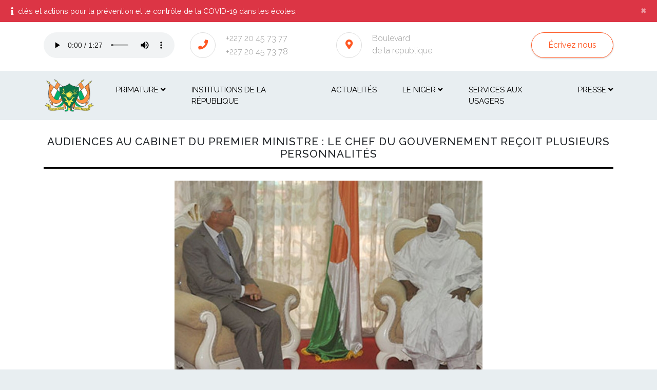

--- FILE ---
content_type: text/html; charset=UTF-8
request_url: http://www.primature.ne/event-details.php?id=261
body_size: 3981
content:
<!DOCTYPE html>
<html>
	<head>
		<meta charset="utf-8">
		<meta name="viewport" content="width=device-width, initial-scale=1, shrink-to-fit=no">
		<meta name="author" content="Altaf Hussain, Mougani's Developer">
		<title>Primature | Event Details</title>
		<meta name="description" content="">
		<meta name="keywords" content="">
		<link rel="icon" sizes="32x32" href="http://www.primature.ne/uploads/images/favicon.png">
		<link rel="stylesheet" type="text/css" href="https://fonts.googleapis.com/css?family=Raleway:100,100i,200,200i,300,300i,400,400i,500,500i,600,600i,700,700i,800,800i,900,900i">
		<link rel="stylesheet" type="text/css" href="https://fonts.googleapis.com/css?family=Raleway:100,100i,200,200i,300,300i,400,400i,500,500i,600,600i,700,700i,800,800i,900,900i">
		<link rel="stylesheet" type="text/css" href="https://fonts.googleapis.com/css?family=Raleway:100,100i,200,200i,300,300i,400,400i,500,500i,600,600i,700,700i,800,800i,900,900i">
		<link rel="stylesheet" type="text/css" href="http://www.primature.ne/css/bootstrap.css">
		<link rel="stylesheet" type="text/css" href="http://www.primature.ne/css/fontawesome-all.css">
		<link rel="stylesheet" type="text/css" href="http://www.primature.ne/css/animate.css">
		<link rel="stylesheet" type="text/css" href="http://www.primature.ne/css/owl.carousel.css">
		<link rel="stylesheet" type="text/css" href="http://www.primature.ne/css/lightgallery.css">
		<link rel="stylesheet" type="text/css" href="http://www.primature.ne/css/style.php">
		<script src="https://www.google.com/recaptcha/api.js"></script>
	</head>
	<body>
		<header>
			<div class="alert alert-danger alert-dismissible fade show" role="alert">
				<i class="fa fa-info"></i> clés et actions pour la prévention et le contrôle de la COVID-19 dans les écoles.
				<button type="button" class="close" data-dismiss="alert" aria-label="Close">
					<span aria-hidden="true">&times;</span>
				</button>
			</div>
			<div class="container">
				<div class="row">
					<div class="col-md-3">
						<video controls>
							<source src="http://www.gouv.ne//images/audio/hymne.mp3" type="video/ogg">
						</video>
					</div>
					<div class="col-md-3">
						<div class="contact-info">
							<a href="tel:">
								<div class="icon">
								<i class="fa fa-phone"></i>
								</div>
							</a>
							<div class="details">
								<p>+227 20 45 73 77</p>
								<p>+227 20 45 73 78</p>
							</div>
						</div>
					</div>
					<div class="col-md-3">
						<div class="contact-info">
							<a href="#">
								<div class="icon">
								<i class="fa fa-map-marker-alt"></i>
							</div>
							</a>
							<div class="details">
								<p>Boulevard <br>de la republique</p>
							</div>
						</div>
					</div>
					<div class="col-md-3 text-md-right">
						<div class="call-request">
							<a href="http://www.primature.ne/contact" class="btn btn-outline-primary">Écrivez nous</a>
						</div>
					</div>
				</div>
			</div>
		</header>
		<nav class="navbar navbar-expand-lg navbar-light">
				<div class="container">
					<a class="navbar-brand" href="http://www.primature.ne/">
						<img src="http://www.primature.ne/uploads/images/logo.png">
					</a>
					<button class="navbar-toggler" type="button" data-toggle="collapse" data-target="#navbarNavDropdown" aria-controls="navbarNavDropdown" aria-expanded="false" aria-label="Toggle navigation">
						<span class="navbar-toggler-icon"></span>
					</button>
					<div class="collapse navbar-collapse" id="navbarNavDropdown">
						<ul class="navbar-nav"><li class="nav-item dropdown">
										<a class="nav-link  dropdown-toggle" href="#" id="dropdown-16" data-toggle="dropdown" aria-haspopup="true" aria-expanded="false">Primature   <i class="fa fa-angle-down"></i></a>
										<div class="dropdown-menu" aria-labelledby="dropdown-16"><a class="dropdown-item" href="http://www.primature.ne/gouvernement">Gouvernement</a><a class="dropdown-item" href="http://www.primature.ne/biographie">Biographie</a><a class="dropdown-item" href="http://www.primature.ne/le-cabinet">Le cabinet</a><a class="dropdown-item" href="http://www.primature.ne/historique">Prédécesseurs</a><a class="dropdown-item" href="http://www.primature.ne/services-rattachs">Services Rattachés</a><a class="dropdown-item" href="http://www.primature.ne/etablissements-sous-tutelle">Etablissements Sous Tutelle</a></div>
									</li><li class="nav-item">
										<a class="nav-link " href="http://www.primature.ne/institutions">Institutions de la république</a>
									</li><li class="nav-item">
										<a class="nav-link " href="http://www.primature.ne/actualits">Actualités</a>
									</li><li class="nav-item dropdown">
										<a class="nav-link  dropdown-toggle" href="#" id="dropdown-9" data-toggle="dropdown" aria-haspopup="true" aria-expanded="false">Le Niger  <i class="fa fa-angle-down"></i></a>
										<div class="dropdown-menu" aria-labelledby="dropdown-9"><a class="dropdown-item" href="http://www.primature.ne/le-niger-en-bref">Le Niger en bref</a><a class="dropdown-item" href="http://www.primature.ne/secteurs-d-opportinuts">Secteurs d'opportinutés </a></div>
									</li><li class="nav-item">
										<a class="nav-link " href="http://www.primature.ne/services-aux-usagers">Services aux usagers</a>
									</li><li class="nav-item dropdown">
										<a class="nav-link  dropdown-toggle" href="#" id="dropdown-13" data-toggle="dropdown" aria-haspopup="true" aria-expanded="false">Presse  <i class="fa fa-angle-down"></i></a>
										<div class="dropdown-menu" aria-labelledby="dropdown-13"><a class="dropdown-item" href="http://www.primature.ne/revue-de-presse">Revue de presse </a><a class="dropdown-item" href="http://www.primature.ne/">Communiquée de presse </a></div>
									</li></ul>
					</div>
				</div>
			</nav>	
		<div class="page event-details">
			<div class="container">
				<div class="heading">
					<h4>Audiences au cabinet du Premier ministre : Le Chef du gouvernement reçoit plusieurs personnalités</h4>
				</div>
				<img src="http://www.primature.ne/uploads/events/5f51f812882fd.jpg" class="img-fluid mb-4">
				<pre style="
				word-wrap:break-word;
				white-space:-moz-pre-wrap;
				white-space: pre-wrap;
				font-family: 'Raleway';
                line-height: 2;
                font-size: 14px;
                ">Le Premier ministre, chef du gouvernement M Brigi Rafini a reçu hier après-midi, plusieurs personnalités. Au titre de la 1ère audience, le Chef du gouvernement s'est entretenu avec
l'ambassadeur de la République Fédérale d'Allemagne au Niger, Dr. Bernd Von Munchow-Pohl. En fin de mission dans notre pays, le diplomate allemand est allé présenter ses civilités et dire au-revoir au Premier ministre. L'occasion a été saisie par les deux personnalités pour faire un tour d'horizon des relations bilatérales
nigéro-allemandes. Des relations de coopération
permanente que Dr. Muchow-Pohl a qualifiée d'excellentes et qui se sont renforcées et intensifiées grà¢ce à  la volonté de la chancelière Angela Merkel et du Président Issoufou Mahamadou actuellement en visite de travail Berlin. Se félicitant de ces très bons rapports personnels, le diplomate a souligné que le Niger est, pour l'Allemagne et pour l'Europe, un pays clé dans la sous-région du Sahel notamment en ce qui concerne la stabilité.
Le Premier ministre s'est ensuite entretenu avec le nouvel ambassadeur du Mali au Niger, le général Mahamane Touré qui a récemment présenté ses lettres de créance au Président de la République. Le diplomate de ce grand pays voisin et frère a indiqué être allé transmettre les salutations de Premier ministre malien Soumeylou Boubey Maiga au Chef du gouvernement mais aussi lui présenter ses civilités et requérir ses conseils et directives par la même occasion. Le général Mahamane Touré a rappelé l'excellente relation existant entre le Mali et le Niger avant d'indiquer qu'il a échangé avec le Chef du gouvernement des voies et moyens de renforcer cette relation de coopération.
La 3ème audience, le premier ministre l'a accordée au nouveau Secrétaire exécutif de l'Autorité du Bassin du Niger (ABN), le tchadien Abderahim Birémé Hamid, qui a pris fonction le 12 avril dernier à  Niamey. A sa sortie d'audience, le Secrétaire exécutif de l'ABN a expliqué que c'est tout à  fait normal qu'il vienne saluer le Premier ministre après sa prise de fonction. Avec le chef du Gouvernement, il a indiqué avoir évoqué beaucoup de sujets relatifs à  la vie de l'organisation commune notamment les difficultés que l'ABN rencontre. Il a par la même occasion fait part au Premier ministre des dispositions prises pour résoudre ces problèmes. M Abderahim a affirmé qu'un important dossier relatif à  l'audit organisationnel et institutionnel est élaboré et sera bientà´t soumis à  l'appréciation du conseil des ministres de l'ABN. Une étude sur laquelle le
Secrétariat exécutif fonde beaucoup d'espoir pour booster l'ABN et lui donner une visibilité plus large.
Parlant des problèmes d'ensablement et d'inondation dans le bassin du Niger, le Secrétaire exécutif a indiqué que la question est prise avec beaucoup d'attention. S'agissant des inondations, M Abderahim a déclaré que les services compétents de l'ABN ont installé 115 stations de jaugeage pour suivre l'évolution des crues afin d'avertir à  temps sur la possibilité d'inondation et atténuer ou limiter leurs impacts. Les stations a-t-il ajouté sont reliées à  un système de surveillance satellitaire pour recueillir les informations à  temps réel et avertir les populations des pays concernés. Quant au problème d'ensablement, il a indiqué qu'un schéma directeur existe déjà  et des projets sont mis en Å“uvre tandis que d'autres sont en cours de préparation pour couvrir la période allant à  2024.

Zabeirou Moussa(onep)</pre>
			</div>
		</div>
		<footer>
			<div class="container">
				<div class="footer-logo">
					<a href="http://www.primature.ne">
						<img src="http://www.primature.ne/uploads/images/logo.png">
					</a>
				</div>
				<div class="social-profiles">
					<div class="social-profiles">
						<a href="#" target="_blank"><img src="http://www.primature.ne/admin/uploads/images/facebook.png"></a><a href="#" target="_blank"><img src="http://www.primature.ne/admin/uploads/images/twitter.png"></a><a href="#" target="_blank"><img src="http://www.primature.ne/admin/uploads/images/instagram.png"></a><a href="#" target="_blank"><img src="http://www.primature.ne/admin/uploads/images/youtube.png"></a>
					</div>
				</div>
				<div class="row">
					<div class="col-md-3">
						<div class="footer-col links">
							<h5>Actualités</h5>
							<a href="http://www.primature.ne/actualits">Education</a>
							<a href="http://www.primature.ne/actualits">Santé-Sport</a>
							<a href="http://www.primature.ne/actualits">Politique</a>
							<a href="http://www.primature.ne/actualits">Sécurité</a>
							<a href="http://www.primature.ne/actualits">Economie</a>
						</div>
					</div>
					<div class="col-md-3">
						<div class="footer-col links">
							<h5>La Primature</h5>
							<a href="http://www.primature.ne/gouvernement" target="blank">Le Gouvernement</a>
							<a href="http://www.primature.ne/historique" target="blank">Historique</a>
							<a href="http://www.primature.ne/gouvernement" target="blank">Biographie</a>
							<a href="http://www.primature.ne/contact">Nous Contacter</a>
						</div>
					</div>
					<div class="col-md-3">
						<div class="footer-col links">
							<h5>Les services rattachés</h5>
							<a href="http://www.demarches.gouv.ne" target="blank">HCME</a>
							<a href="http://www.mde.ne" target="blank">Maison de l'Entreprise</a>
							<a href="http://www.initiative3n.ne" target="blank">Initiative 3N</a>
							<a href="http://www.tribunalcommerceniamey.ne" target="blank">Tribunal de Commerce de Niamey</a>
						</div>
					</div>
					<div class="col-md-3">
						<div class="footer-col links">
							<h5>Médias d'Etat</h5>
							<a href="http://www.ortn.ne/">Télé Sahel</a>
							<a href="http://www.ortn.ne/">Géographie</a>
							<a href="http://www.ortn.ne/">Tal TV</a>
							<a href="http://www.ortn.ne/">Voix du Sahel </a>
							<a href="http://www.lesahel.org/">ONEP </a>
						</div>
					</div>
				</div>
			</div>
		</footer>
		<script type="text/javascript" src="js/jquery.js"></script>
		<script type="text/javascript" src="js/bootstrap.js"></script>
		<script type="text/javascript" src="js/jquery.lazyload.js"></script>
		<script type="text/javascript" src="js/jquery.form.js"></script>
		<script type="text/javascript" src="js/owl.carousel.js"></script>
		<script type="text/javascript" src="js/lightgallery.js"></script>
		<script type="text/javascript" src="js/lg-thumbnail.js"></script>
		<script type="text/javascript" src="js/lg-fullscreen.js"></script>
		<script type="text/javascript" src="https://maps.googleapis.com/maps/api/js?key=AIzaSyD7N2dLxvfmx8Fd7PyzzCKIRFD3igkCwXk&libraries=geometry&libraries=places"></script>
		<script type="text/javascript" src="//translate.google.com/translate_a/element.js?cb=googleTranslateElementInit"></script>
		<script type="text/javascript" src="js/script.php"></script>
	</body>
</html>

--- FILE ---
content_type: text/css;charset=UTF-8
request_url: http://www.primature.ne/css/style.php
body_size: 4922
content:
body{
	position:relative!important;
	top:0!important;
	padding-top:0!important;
	background-color:rgb(232, 238, 241);
	font-family:'Raleway', sans-serif;
    font-size:0.9rem;
}
*{
	outline:none; 
}
a{
	text-decoration:none!important;
	color:rgb(17, 4, 1);
	transition:0.3s;
}
a:hover, a:focus{
	color:rgb(2, 136, 209);
}
.form-control{
	padding:0.65rem 1.25rem;
	color:rgb(17, 4, 1);
	border:1px solid #ddd;
	border-radius:10rem;
	height:auto;
    transition:0.3s;
}
.form-control:focus{
	color:rgb(17, 4, 1);
    border:1px solid rgb(2, 136, 209);
    box-shadow:0 0 0 0.2rem rgb(2, 136, 209);
}
textarea.form-control{
	height:auto;
	border-radius:1rem;
}
.btn{
	padding:0.65rem 1.5rem;
    border-radius:10rem;
	box-shadow:0 1px 3px #0003;
}
.btn-link, .btn-link:hover, .btn-link:focus{
    color:#fff;
    box-shadow:none!important;
}
.btn-default{
	background-color:#fff!important;
	border-color:#fff!important;
	color:#000;
}
.btn-default:hover, .btn-default:focus, .btn-default:active{
	box-shadow: 0 0 0 0.2rem #fff!important;
}
.btn-outline-default{
	color:#fff!important;
	border-color:#fff!important;
	background-color:transparent!important;
}
.btn-outline-default:hover, .btn-outline-default:focus, .btn-outline-default:active{
	background-color:#fff!important;
	color:#000!important;
	box-shadow: 0 0 0 0.2rem #fff!important;
}
.btn-primary{
	background-color:rgb(255, 87, 34)!important;
	border-color:rgb(255, 87, 34)!important;
}
.btn-primary:hover, .btn-primary:focus, .btn-primary:active{
	box-shadow: 0 0 0 0.2rem rgb(232, 238, 241)!important;
}
.btn-outline-primary{
	color:rgb(255, 87, 34)!important;
	border-color:rgb(255, 87, 34)!important;
}
.btn-outline-primary:hover, .btn-outline-primary:focus, .btn-outline-primary:active{
	background-color:rgb(255, 87, 34)!important;
	color:#fff!important;
	box-shadow: 0 0 0 0.2rem rgb(232, 238, 241)!important;
}
.btn-success{
	background-color: rgb(40, 167, 69)!important;
	border-color: rgb(40, 167, 69)!important;
}
.btn-success:hover, .btn-success:focus, .btn-success:active{
	box-shadow: 0 0 0 0.2rem rgb(212, 237, 218)!important;
}
.btn-outline-success{
	color:rgb(40, 167, 69)!important;
	border-color:rgb(40, 167, 69)!important;
}
.btn-outline-success:hover, .btn-outline-success:focus, .btn-outline-success:active{
	background-color:rgb(40, 167, 69)!important;
	color:#fff!important;
	box-shadow: 0 0 0 0.2rem rgb(212, 237, 218)!important;
}
.btn-info{
	background-color: rgb(23, 162, 184)!important;
	border-color: rgb(23, 162, 184)!important;
}
.btn-info:hover, .btn-info:focus, .btn-info:active{
	box-shadow: 0 0 0 0.2rem rgb(209, 236, 241)!important;
}
.btn-outline-info{
	color:rgb(23, 162, 184)!important;
	border-color:rgb(23, 162, 184)!important;
}
.btn-outline-info:hover, .btn-outline-info:focus, .btn-outline-info:active{
	background-color:rgb(23, 162, 184)!important;
	color:#fff!important;
	box-shadow: 0 0 0 0.2rem rgb(209, 236, 241)!important;
}
.btn-warning{
	background-color: rgb(255, 193, 7)!important;
	border-color: rgb(255, 193, 7)!important;
}
.btn-warning:hover, .btn-warning:focus, .btn-warning:active{
	box-shadow: 0 0 0 0.2rem rgb(255, 243, 205)!important;
}
.btn-outline-warning{
	color:rgb(255, 193, 7)!important;
	border-color:rgb(255, 193, 7)!important;
}
.btn-outline-warning:hover, .btn-outline-warning:focus, .btn-outline-warning:active{
	background-color:rgb(255, 193, 7)!important;
	color:#fff!important;
	box-shadow: 0 0 0 0.2rem rgb(255, 243, 205)!important;
}
.btn-danger{
	background-color: rgb(220, 53, 69)!important;
	border-color: rgb(220, 53, 69)!important;
}
.btn-danger:hover, .btn-danger:focus, .btn-danger:active{
	box-shadow: 0 0 0 0.2rem rgb(248, 215, 218)!important;
}
.btn-outline-danger{
	color:rgb(220, 53, 69)!important;
	border-color:rgb(220, 53, 69)!important;
}
.btn-outline-danger:hover, .btn-outline-danger:focus, .btn-outline-danger:active{
	background-color:rgb(220, 53, 69)!important;
	color:#fff!important;
	box-shadow: 0 0 0 0.2rem rgb(248, 215, 218)!important;
}
.alert{
	color:#fff;
	border-radius:10rem;
    padding:10px 20px;
}
.alert-danger{
    background-color: rgb(220, 53, 69);
    border-color: rgb(220, 53, 69);
}
.alert-warning{
    background-color: rgb(255, 193, 7);
    border-color: rgb(255, 193, 7);
}
.alert-info{
    background-color: rgb(23, 162, 184);
    border-color: rgb(23, 162, 184);
}
.alert-success{
    background-color: rgb(40, 167, 69);
    border-color: rgb(40, 167, 69);
}
.alert i{
	margin-right:5px;
}
.table-danger, .table-danger > th, .table-danger > td{
    background-color: rgb(248, 215, 218);
}
.table-warning, .table-warning > th, .table-warning > td{
    background-color: rgb(255, 243, 205);
}
.table-info, .table-info > th, .table-info > td{
    background-color: rgb(209, 236, 241);
}
.table-success, .table-success > th, .table-success > td{
    background-color: rgb(212, 237, 218);
}
.dropdown-toggle::after{
	display:none!important;
}
.dropdown-menu{
	border-radius:1rem;
	box-shadow:0 6px 12px rgba(0, 0, 0, .175);
	border:none;
	overflow:hidden;
}
.dropdown-item{
	border-bottom:1px solid #ddd;
	padding:10px 15px;
    font-weight:300;
	cursor:pointer;
	transition:0.3s;
}
.dropdown-item:last-child{
	border-bottom:none;
	padding-bottom:0;
}
.dropdown-item:hover, .dropdown-item:focus{
	background-color:rgb(232, 238, 241);
}
.form-group{
    margin-bottom:20px;
}
label{
	font-weight:600;
	line-height:46px;
}
hr{
	border-top:1px solid #ddd;
}
.alert-dismissible .close{
	padding: 0.4rem 1.25rem;
}


.tDnD_whileDrag{
    background-color: #fff;
    box-shadow: 0 1px 5px #eee;
}
.table-sortable{
	color: #ccc;
    margin-right: 10px;
}
.btn-copy-permalink{
	cursor:pointer;
}
.permalink-value{
	text-transform:lowercase;
}
.permalink-value::selection{
  background: transparent;
}
.btn-copy-permalink i{
	transition:0.3s;
	margin-right: 5px;
}
.navbar{
	background-color:#fff;
}
.navbar .navbar-brand img{
	max-width:100px;
}.main-slider .fill{
	background-size: cover;
    height: 600px;
}
.main-slider .owl-nav [class*=owl-]{
	color:#FFF;
	font-size:14px;
	margin:5px;
	padding:4px 7px;
	background:#000;
	display:inline-block;
	cursor:pointer;
	border-radius:3px;
}
.main-slider .owl-nav [class*=owl-]:hover{
	background:#ddd;
	color:#FFF;
	text-decoration:none;
}
.main-slider .owl-dots .owl-dot span{
	width:10px;
	height:10px;
	margin:5px 7px;
	background:#000;
	display:block;
	transition:opacity .2s ease;
	border-radius:30px;
}
.main-slider .owl-dots .owl-dot.active span, .main-slider .owl-dots .owl-dot:hover span{
	background:#333;
}.folders .folder{
	background-size: cover;
    padding: 120px 30px 30px;
    color: #fff;
}
@media(max-width:990px){
.folders .folder{
	margin-bottom:30px;
}	
}
.photos .photo img{
	width: 100%;
    margin-bottom: 30px;
    border: 1px solid #ddd;
    padding: 10px;
    border-radius: 3px;
	cursor: pointer;
}.projects .project{
	position:relative;
	margin-bottom: 30px;
    border: 1px solid #eee;
    box-shadow: 0 1px 1px #ddd;
	transition:0.3s;
}
.projects img{
	width:100%;
}
.projects .project .overly{
	opacity:0;
	position: absolute;
    top: 0;
    left: 0;
    width: 100%;
    height: 100%;
    background-color: #000000a1;
    color: #fff;
    text-align: center;
	transition:0.3s;
}
.projects .project:hover .overly{
	opacity:1;
}
.projects .project .overly i{
	margin-top: 50%;
    font-size: 1.5rem;
    text-shadow: 0 0 2px #000;
    cursor: pointer;
}
.projects .project .url{
	height: 40px;
    background-color: #0000007a;
    display: block;
    padding: 10px 0;
    text-align: center;
    position: relative;
    margin-top: -40px;
    font-size: 14px;
    color: #fff;
    font-weight: bold;
    overflow: hidden;
	transition:0.3s;
}
.projects .project:hover .url{
	background-color:#000;
}
.project-pictures .picture{
	position:relative;
	margin: 10px 0;
    background-color: #fff;
    padding: 9px;
    border: 1px solid #ddd;
    border-radius: 0.25rem;
}
.project-pictures .picture img{
	width:100%;
}
.project-pictures .picture a{
	position: absolute;
    top: -10px;
    right: -5px;
    color: red;
    font-size: 1.3rem;
}

header{
    background-color: #fff;
    padding: 20px 5px 0;
}
header .alert{
	border-radius: 0;
    margin: -20px -5px 20px;
}
header video{
	width: 100%;
    height: 50px;
    margin-bottom: 20px;
}
header .contact-info{
	margin-bottom: 20px;
}
header .contact-info .icon{
	float: left;
    margin-right: 20px;
    width: 50px;
    height: 50px;
    border: 1px solid #ddd;
    color: rgb(255, 87, 34);
    text-align: center;
    line-height: 47px;
    font-size: 1.2rem;
    border-radius: 10rem;
}
header .contact-info .details{
	overflow: hidden;
}
header .contact-info .details p{
	margin-bottom: 2px;
    font-size: 1rem;
    font-weight: 300;
    color: #999;
}
header .call-request{
	margin-bottom:20px;
}
header .call-request .btn{
	padding: 0.75rem 2rem;
}
.navbar{
	background-color:transparent;
}
.navbar .navbar-collapse{
	justify-content: flex-end;
}
.navbar .navbar-nav .nav-link{
	font-family: 'Raleway', sans-serif;
    color: #000;
    padding: 12px 25px;
    text-transform: uppercase;
    font-size: 0.95rem;
	transition:0.3s;
}
.navbar .navbar-nav .nav-link:hover, .navbar .navbar-nav .nav-link:focus, .navbar .navbar-nav .nav-link:active, .navbar .navbar-nav .nav-link.active{
	color:rgb(255, 87, 34);
}
.navbar .navbar-nav .nav-item:last-child .nav-link{
	padding-right:0;
}
.main-slider-panel{
	background-color:rgb(255, 87, 34);
	height:350px;
}
.main-slider-panel .main-slider .fill{
	height:350px;
}
.main-slider-panel .main-slider .fill .details{
	padding-top:50px;
}
.main-slider-panel .main-slider .fill .details h1{
	font-size: 2.5rem;
	margin-bottom:0;
	font-weight:300;
}
.main-slider-panel .main-slider .fill .details p{
	font-size: 3rem;
    font-weight: 900;
    margin-bottom: 20px;
}
.e-services{
	background-color: #fff;
    padding: 30px 0 0;
}
.e-services .e-services-panel{
	border: 1px solid #ddd;
	margin-bottom:30px;
}
.e-services .e-services-panel .label{
	position: absolute;
	background-color:rgb(255, 87, 34);
	display: inline-block;
    color: #fff;
    padding: 16px 15px;
    font-weight: bold;
	margin: 5px 0 5px 5px;
}
.e-services .e-services-panel .label i{
	margin-left:5px;
}
.e-services .e-services-panel .e-services-slider{
	margin-left: 126px;
    margin-right: 40px;
}
.e-services .e-services-panel .e-services-slider .service{
	display: inline-block;
    padding: 10px;
}
.e-services .e-services-panel .e-services-slider .service img{
	float: left;
    width: 40px;
    margin-right: 5px;
}
.e-services .e-services-panel .e-services-slider .service p{
	overflow:hidden;
	margin:0;
	height:43px;
}
.e-services .e-services-panel .e-services-slider .owl-nav .owl-prev, .e-services .e-services-panel .e-services-slider .owl-nav .owl-next{
	position: absolute;
    right: -35px;
    top: 5px;
    width: 30px;
    height: 25px;
    background-color: rgb(255, 87, 34);
    color: #fff;
    text-align: center;
    line-height: 1.8;
	border-radius:0.25rem;
}
.e-services .e-services-panel .e-services-slider .owl-nav .owl-next{
	top: 32px;
}
.e-services .e-services-panel .e-services-slider .owl-dots{
	display:none;
}
.e-services .banner{
	margin-bottom: 30px;
    border: 1px solid #ddd;
    height: 63px;
    padding: 10px;
}
.e-services .banner img{
	width:100%;
	margin-top:10px;
}
.heading{
	margin-bottom:30px;
}
.heading h4{
	font-family:'Raleway', sans-serif;
	margin: 0;
	padding-bottom:10px;
    text-transform: uppercase;
    font-size: 1.3rem;
    letter-spacing: 1px;
	position:relative;
}
.heading h4:before{
	content: '';
    position: absolute;
    width: 100%;
    height: 2px;
    background-color: #000;
    bottom: -5px;
    left: 0;
}
.heading h4:after{
	content: '';
    position: absolute;
    width: 100%;
    height: 1px;
    background-color: #000;
    bottom: -7px;
    left: 0;
}
.heading h4 a{
	float: right;
    font-size: 0.8rem;
    border: 1px solid;
    padding: 6px 12px;
}
.events{
	padding:30px 0;
}
.nav-tabs .nav-link{
    font-weight: bold;
	color: #000;
    transition: 0.3s;
	border-radius:0;
}
.nav-tabs .nav-link:focus, .nav-tabs .nav-link:hover, .nav-tabs .nav-link:active{
	border-color:transparent;
	color: rgb(255, 87, 34);
}
.nav-tabs .nav-link.active, .nav-tabs .nav-item.show .nav-link{
    color: rgb(255, 87, 34);
	border: 1px solid #ddd;
    border-bottom: none;
}
.tab-content{
	background-color: #fff;
    padding: 30px 30px 0;
    border: 1px solid #ddd;
    border-top: none;
}
.events .event{
	display:none;
	position:relative;
	border:1px solid #ddd;
	margin-bottom: 30px;
}
.events .event .img-overly{
	background-color:#000;
}
.events .event .img-overly img{
	width:100%;
	transition:0.3s;
	border-bottom: 1px solid #eee;
}
.events .event .post-date{
    position: absolute;
    font-size: 12px;
    color: #fff;
    right: 0;
    top: 0;
    background-color: #0000009e;
    padding: 3px 6px;
}
.events .event .event-details{
	padding:15px;
	text-align:center;
}
.events .event .event-details h4{
	font-size: 1rem;
    height: 59px;
    overflow: hidden;
    margin: 0;
}
.page.event-details{
	padding-bottom:30px;
	text-align:center;
}
.page.historique-page{
	padding-bottom:30px;
}
.historique-page .news-details{
	position:relative;
    background-color: rgb(255, 87, 34);
    color: #fff;
    padding: 25px;
}
.historique-page .news-left .news-details:after{
	content: '';
    position: absolute;
    width: 0;
    height: 0;
    border-style: solid;
    border-width: 20px 0 20px 20px;
    border-color: transparent transparent transparent rgb(255, 87, 34);
    right: -20px;
    top: 50%;
    transform: translateY(-50%);
}
.historique-page .news-right .news-details{
	text-align:right;
}
.historique-page .news-right .news-details:after{
	content:'';
    position: absolute;
    width: 0;
    height: 0;
    border-style: solid;
    border-width: 20px 20px 20px 0;
    border-color: transparent rgb(255, 87, 34) transparent transparent;
    left: -20px;
    top: 50%;
    transform: translateY(-50%);
}
.historique-page .news-image{
	padding:15px;
}
.historique-page .news-image img{
	width: 100%;
}
.historique-page .news-date{
    font-size: 1.2rem;
    color: #FF5307;
    line-height: 4;
}
.historique-page .news-right .news-date{
	text-align:right;
}
.historique-page .news-image{
    padding: 15px;
}
.institutions-page .institution{
	position: relative;
	margin-bottom:30px;
}
.institutions-page .institution .circle{
	position: absolute;
    top: 15px;
    left: 15px;
    width: 90px;
    height: 90px;
    border-radius: 10rem;
    background-color: rgba(255, 87, 34, 0.14);
	transition:0.3s;
}
.institutions-page .institution:hover .circle{
	top: 5px;
    left: -20px;
    width: 135px;
    height: 135px;
	background-color: rgba(255, 87, 34, 0.05);
}
.institutions-page .institution img{
	position: relative;
    width: 90px;
    margin:30px 0;
}
.list-group-item{
	border-radius:0!important;
}
.services-rattachs-page .list-group .list-group-item img{
	float: left;
    width: 90px;
	border: 1px solid #ddd;
    border-radius: 100rem;
    margin-right: 15px;
}
.services-rattachs-page .list-group .list-group-item .details{
	overflow: hidden;
	margin-top: 10px;
}
.services-rattachs-page .list-group .list-group-item .details h5{
	font-size:1rem;
}
.services-rattachs-page .list-group .list-group-item .details p{
	margin: 0;
}
.page.etablissements-sous-tutelle-page{
	padding-bottom:30px;
}
.etablissements-sous-tutelle-page .row{
	margin:0;
}
.etablissements-sous-tutelle-page .col-md-6{
	padding:0;
}
.etablissements-sous-tutelle-page .item{
	background-color:rgb(255, 87, 34);
	height: 260px;
    padding: 60px;
    background-size: cover;
    background-repeat: no-repeat;
    background-position: center;
	text-align:center;
	color:#fff;
	box-shadow:0 0 0 1000px #b42710b8 inset;
	transition:0.3s;
}
.etablissements-sous-tutelle-page .col-md-6:first-child .item{
	box-shadow: 0 0 0 1000px #0b8a4199 inset;
}
.etablissements-sous-tutelle-page .item:hover{
	padding-top: 50px;
	box-shadow:0 0 0 1000px #b42710 inset;
}
.etablissements-sous-tutelle-page .col-md-6:first-child .item:hover{
	box-shadow: 0 0 0 1000px #0b8a41 inset;
}
.etablissements-sous-tutelle-page .item h1{
	text-transform: uppercase;
    font-weight: 700;
}
.etablissements-sous-tutelle-page .item p{
	font-size: 1.1rem;
}
.etablissements-sous-tutelle-page .item a{
	color:#fff;
	font-size:1rem;
	font-weight:600;
	text-transform:uppercase;
	border-bottom:2px solid rgb(255, 87, 34);
	opacity:0;
	transition:0.3s;
}
.etablissements-sous-tutelle-page .item:hover a{
	opacity:1;
}
.institutions-page .institution h4{
	font-size: 1.2rem;
}
.institutions-page .institution p{
	font-size: 1rem;
    margin: 0;
}
.documents{
	padding:30px 0;
}
.card{
    background-color: #fff;
	border-radius:0;
	margin-bottom:1px;
}
.card .card-body{
    padding:30px;
}
.card-header{
    position: relative;
    background-color: rgb(255, 87, 34);
    padding: 0.8rem 1.25rem;
	cursor:pointer;
	border-radius:0!important;
}
.card-header h5{
	font-weight: 500;
    font-size: 0.85rem;
    text-transform: uppercase;
	margin-bottom:0;
	color:#fff;
}
.card-header i{
    position: absolute;
    right: 7px;
    top: 7px;
    background-color: rgb(17, 4, 1);
    color: #fff;
    width: 30px;
    height: 30px;
    text-align: center;
    line-height: 30px;
    border-radius: 0;
	border-radius:10rem;
}
.documents .document{
	margin-bottom:15px;
}
.documents .document i{
	float:left;
	margin-right:10px;
	color:rgb(2, 136, 209);
	font-size:1.1rem;
}
.documents .document .details{
	overflow:hidden;
}
.documents .document .details .date{
	color:rgb(255, 87, 34);
	display: block;
    font-weight: 600;
    line-height: 0.8;
	font-size:0.85rem;
}
.documents .document .details .title{
	color:#000;
	font-weight:600;
}
.books{
	margin-bottom:30px;
}
.books h4{
	font-size: 0.95rem;
    text-align: center;
    margin: 10px 0 0;
}
.photos{
	padding:30px 0 0;
}
.photos .photo{
	margin-bottom:30px;
	background-color: #eee;
    padding: 10px;
}
.photos .photo img{
	width: 100%;
    padding: 0;
    margin: 0 0 10px 0;
    border: 0;
    border-radius: 0;
}
.photos .photo .details span{
	color: #999;
}
.photos .photo .details span i{
	margin-right:5px;
}
.photos .photo .details p{
	margin: 0;
    white-space: nowrap;
    overflow: hidden;
    text-overflow: ellipsis;
}
.videos{
	padding:30px 0 0;
}
.videos .video{
	margin-bottom:30px;
}
.videos .video img{
	width:100%;
}
.projects{
	padding:30px 0;
}
.projects .project{
	margin-bottom: 30px;
    border: none;
    border-bottom: 1px solid #ddd;
    padding-bottom: 15px;
    box-shadow: none;
}
.projects .project:last-child{
	border: none;
    padding-bottom: 0;
}
.projects .project img{
	float: left;
    height: 150px;
    width: auto;
    margin-right: 30px;
}
.projects .project .details{
	overflow:hidden;
	min-height:150px;
}
.projects .project .details h4{
	font-size: 1.1rem;
	margin-bottom: 9.5px;
}
.projects .project .details p{
	margin:0;
}
.important-docs{
	padding:30px 0;
}
.important-docs .doc{
	margin-bottom:30px;
	border-bottom: 1px solid #ddd;
    padding-bottom: 15px;
}
.important-docs .doc:last-child{
	border:none;
	padding-bottom:0;
}
.important-docs .doc h4{
	font-size: 0.89rem;
}
.important-docs .doc .btn{
	padding: 0.2rem 0.5rem;
    font-size: 0.8rem;
}
.folders .folder{
	padding:0;
	background-color:rgb(255, 87, 34);
	margin-bottom:30px;
}
.folders .folder img{
	height:143px;
	width:100%;
	transition:0.3s;
}
.folders .folder:hover img{
	opacity:0.5;
}
.page-header{
	height:350px;
	background-color:rgb(17, 4, 1);
	background-size:cover;
}
.page{
	min-height:100vh;
	padding:30px 0 0;
	background-color:#fff;
}
.governments .filter{
	background-color:rgb(255, 87, 34);
	padding:30px;
	margin-bottom:30px;
}
.governments .government{
	margin-bottom:30px;
	background-color:#fff;
	box-shadow:0 2px 4px #ccc;
}
.governments .government img{
	width:100%;
}
.governments .government .details{
	text-align:center;
	padding:15px;
}
.governments .government .details h4{
	color:rgb(255, 87, 34);
	font-size: 0.8rem;
    border-bottom: 1px solid;
    padding-bottom: 10px;
    margin-bottom: 10px;
    white-space: nowrap;
    overflow: hidden;
    text-overflow: ellipsis;
}
.governments .government .details p{
	height: 75px;
    font-size: 0.8rem;
    overflow: hidden;
}
.governments .government .details a{
	font-weight: 500;
}
.governments .government .details .social-profiles{
	margin-bottom:10px;
}
.governments .government .details .social-profiles a{
	display: inline-block;
    margin: 0 5px;
}
.opportunities .opportunity{
	position:relative;
	height:500px;
	margin-bottom:30px;
	background-color:rgb(255, 87, 34);
	background-size:cover;
	overflow:hidden;
}
.opportunities .opportunity h2{
	position: absolute;
    color: #fff;
    width: 100%;
    text-align: center;
    padding-top: 45%;
}
.opportunities .opportunity h2:after{
	content: '';
    position: absolute;
    width: 50px;
    height: 1px;
    background-color: #fff;
	left: 50%;
    transform: translateX(-50%);
    bottom: -9px;
}
.opportunities .opportunity .details{
	position: absolute;
    background-color: #000000d1;
    height: 500px;
    top: 0;
    left: -100%;
    width: 100%;
    color: #fff;
    padding: 30px;
	transition:0.5s;
}
.opportunities .opportunity:hover .details{
	left:0;
}
.opportunities .opportunity .details h4{
	position: relative;
    margin-bottom: 25px;
}
.opportunities .opportunity .details h4:after{
	content: '';
    position: absolute;
    width: 30px;
    height: 2px;
    background-color: rgb(255, 87, 34);
    left: 0;
    bottom: -10px;
}
.opportunities .opportunity .details .description{
	margin-bottom:100px;
}
.opportunities .opportunity .details h3{
	color: rgb(255, 87, 34);
	font-size:1.2rem;
}
.opportunities .opportunity .details p{
	font-size:1rem;
}
.country-details .main-map{
	margin-bottom:30px;
	width:100%;
}
.side-map img{
	margin-bottom:30px;
	width:100%;
}
.contact .contact-info{
	background-color: #fff;
    padding: 30px;
    border: 1px solid #ddd;
	margin-bottom:20px;
}
.contact .map-container{
	margin-bottom:30px;
}
.contact form{
	background-color: #fff;
    padding: 30px;
    border: 1px solid #ddd;
	margin-bottom:20px;
}
.contact .contact-info ul{
	list-style: none;
    margin: 0;
    padding: 0;
}
.contact .contact-info ul li{
	margin-bottom: 15px;
}
.contact .contact-info ul li i{
	color:rgb(255, 87, 34);
	width: 20px;
    text-align: center;
    margin-right: 10px;
}
.news .col-md-4{
	display:none;
}
.news .article{
	margin-bottom:30px;
	border:1px solid #ddd;
	border-bottom: 2px solid rgb(255, 87, 34);
}
.news .article .img-overly{
	height:215px;
	position:relative;
	overflow:hidden;
}
.news .article img{
	width:100%;
	transition:0.3s;
}
.news .article:hover img{
	transform: scale(1.2);
}
.news .article .details{
	padding:15px;
}
.news .article .details small{
	color:#999;
}
.news .article .details p{
	margin-bottom:0;
}
#loadMoreNews{
	margin-bottom:30px;
}
.user-services .documents{
	padding:0 0 30px;
}
.user-services img{
	width:100%;
	margin-bottom:30px;
}
.user-services .services-links{
	background-color:rgb(255, 87, 34);
	padding:30px;
	margin-bottom:30px;
}
.user-services .services-links ul{
	list-style:none;
	margin:0;
	padding:0;
}
.user-services .services-links ul li a{
	color: #666;
    padding: 10px;
    display: block;
    margin-bottom: 10px;
    border-radius: 0.25rem;
    background-color: #fff;
}
.user-services .services-links ul li:last-child a{
	margin-bottom:0;
}
.bio .president img{
	width:100%;
    margin-bottom: 30px;
}
.bio .president .details{
	margin-bottom: 30px;
}
.nav-pills .nav-link.active, .nav-pills .show > .nav-link{
	background-color: rgb(255, 87, 34);
}
.project-details .tab-content{
	border:none;
	padding: 0;
	margin-bottom:30px;
}
.page.photos .folders .folder img{
	height:auto;
}


.error-404{
	padding-bottom:30px;
	text-align:center;
}
.error-404 h1{
	font-size: 10rem;
    color: #666;
    font-weight: bold;
    text-shadow: 5px 5px 1px #000;
}
.error-404 h1 span{
    color: rgb(220, 53, 69);
    display: inline-block;
	margin: 0 5px;
}
.error-404 h4{
    font-size: 2rem;
    color: #999;
    font-weight: 300;
}
.error-404 h5{
    font-size: 1.5rem;
    color: rgb(2, 136, 209);
    margin: 15px 0;
}
.error-404 p{
	color:#ccc;
}


@media(max-width:768px){
.g-recaptcha{
	transform: scale(0.60);
	transform-origin: 0 0
}
}
#google_translate_element, .goog-te-banner-frame, .goog-tooltip{
	display:none!important;
}
.goog-text-highlight{
	background-color:transparent!important;
	box-shadow:none!important;
}
#goog-gt-tt{
	display:none!important;
}


footer{
    background-color: #423f3f;
    padding: 60px 20px;
}
footer .footer-logo{
	text-align:center;
	margin-bottom: 30px;
	
}
footer .social-profiles{
	text-align:center;
	margin-bottom: 60px;
}
footer .social-profiles img{
    width: 30px;
    height: 30px;
    margin-right: 5px;
	border-radius:100rem;
}
footer .footer-col h5{
	text-transform: uppercase;
    font-size: 1rem;
    color: #999;
	margin: 20px 0;
}
footer .links a{
	display: block;
    margin-bottom: 10px;
    color: #ccc;
    letter-spacing: 2px;
    font-weight:normal;
}

--- FILE ---
content_type: application/x-javascript
request_url: http://www.primature.ne/js/script.php
body_size: 1830
content:
$(function(){
	$("img").lazyload({
		effect : "fadeIn",
		effectTime: 2000,
		threshold: 0
	});
});
$(function(){
    $(".lazy").lazyload({
		effect : "fadeIn",
		effectTime: 2000,
		threshold: 0
    });
});


setInterval(function(){
	$.ajax({
		type : "POST",
		url  : "ajax/ajax.php",
		data : {"updateDuration":"updateDuration"},
	});
}, 5000);


$(function(){
    $(".news .col-md-4").slice(0, 6).show();
	if($(".news .col-md-4").length<6){
		$("#loadMoreNews").fadeIn();
	}
    $("#loadMoreNews").on('click', function(){
        $(".news .col-md-4:hidden").slice(0, 6).slideDown();
        if($(".news .col-md-4:hidden").length==0){
            $("#loadMoreNews").fadeOut();
        }
    });
});


function toggleIcon(e){
	$(e.target).prev('.card-header').find("i").toggleClass('fa-plus fa-minus');
}
$('#accordion').on('hidden.bs.collapse', toggleIcon);
$('#accordion').on('shown.bs.collapse', toggleIcon);


if($("#map").length > 0){
	function initialize(){
		var myLatLng={lat: 13.5115963, lng: 2.1253854000000274};
		var map=new google.maps.Map(document.getElementById('map'),{
		  zoom: 8,
		  center: myLatLng
		});
		var marker=new google.maps.Marker({
			position: myLatLng,
			map: map,
			title: 'Niamey, Niger'
		});
	}
	window.onload=initialize;
}


function googleTranslateElementInit(){
	new google.translate.TranslateElement({pageLanguage: "fr"}, 'google_translate_element');
}
function changeLanguage(language){
	var selectField=document.querySelector("#google_translate_element select");
	for(var i=0; i<selectField.children.length; i++){
		var option=selectField.children[i];
		if(option.value==language){
			selectField.selectedIndex=i;
			selectField.dispatchEvent(new Event('change'));
			break;
		}
	}
}


if($("#sortPages").length > 0){
	$("#sortPages").tableDnD({
		onDrop:function(table, row){
			var newOrder=[];
			$("#sortPages tr").each(function(){
				if(this.id){
					newOrder.push(this.id);
				}
			});
			$.ajax({
				type:"POST",
				url:"http://www.primature.ne/admin/ajax/ajax.php",
				data:{"sortPages":"sortPages", "newOrder":newOrder}
			});
		}
	});
}
if($("#sortPagesMainCategories").length > 0){
	$("#sortPagesMainCategories").tableDnD({
		onDrop:function(table, row){
			var newOrder=[];
			$("#sortPagesMainCategories tr").each(function(){
				if(this.id){
					newOrder.push(this.id);
				}
			});
			$.ajax({
				type:"POST",
				url:"http://www.primature.ne/admin/ajax/ajax.php",
				data:{"sortPagesMainCategories":"sortPagesMainCategories", "newOrder":newOrder}
			});
		}
	});
}
if($("#sortPagesSubCategories").length > 0){
	$("#sortPagesSubCategories").tableDnD({
		onDrop:function(table, row){
			var newOrder=[];
			$("#sortPagesSubCategories tr").each(function(){
				if(this.id){
					newOrder.push(this.id);
				}
			});
			$.ajax({
				type:"POST",
				url:"http://www.primature.ne/admin/ajax/ajax.php",
				data:{"sortPagesSubCategories":"sortPagesSubCategories", "newOrder":newOrder}
			});
		}
	});
}
if($(".btn-copy-permalink").length > 0){
	new Clipboard('.btn-copy-permalink');
	$(".btn-copy-permalink").click(function(){
		$(".btn-copy-permalink i").removeClass("fas");
		$(this).children("i").addClass("fas");
	});
}
if($(".mid").length > 0){
	$(".mid").change(function(){
		var mid=$(".mid").val();
		if(mid){
			$.ajax({
				type : "POST",
				url : "http://www.primature.ne/admin/ajax/ajax.php",
				data : {"getSubMenu":"getSubMenu", "mid":mid},
				success : function(server_response){
					if(server_response){
						$(".sid").html(server_response);
					} else {
						$(".sid").html("<option value='0'>Sous Menu</option>");
					}
				}
			});
		}
	});
}$(document).ready(function(){
	if($("#mainSlider").length > 0){
		$("#mainSlider").owlCarousel({
			loop: true,
			autoplay: true,
			lazyLoad: true,
			autoplayTimeout: 4000,
			autoplayHoverPause: true,
			items : 1,
			nav: true,
			navText: [
			   "<i class='fa fa-angle-left'></i>",
			   "<i class='fa fa-angle-right'></i>"
			]
		});
	}
});$(document).ready(function(){
	if($("#eServices").length > 0){
		$('#eServices').owlCarousel({
			loop:true,
			margin:10,
			autoplay:true,
			autoplayTimeout:1000,
			autoplayHoverPause:true,
			nav:true,
			responsive:{
				0:{
					items:1
				},
				600:{
					items:3
				}
			},
			navText:[
				"<i class='fa fa-chevron-left'></i>",
				"<i class='fa fa-chevron-right'></i>"
			]
		});
	}
});$(function(){
    $("#nav-1 .event").slice(0, 4).show();
	if($("#nav-1 .event").length>4){
		$("#nav-1 #loadMoreEvents").fadeIn();
	} else {
		$("#nav-1 #loadMoreEvents").fadeOut();
	}
    $("#nav-1 #loadMoreEvents").on('click', function(){
        $("#nav-1 .event:hidden").slice(0, 4).slideDown();
        if($("#nav-1 .event:hidden").length==0){
            $("#nav-1 #loadMoreEvents").fadeOut();
        }
    });
});
$(function(){
    $("#nav-2 .event").slice(0, 4).show();
	if($("#nav-2 .event").length>4){
		$("#nav-2 #loadMoreEvents").fadeIn();
	} else {
		$("#nav-2 #loadMoreEvents").fadeOut();
	}
    $("#nav-2 #loadMoreEvents").on('click', function(){
        $("#nav-2 .event:hidden").slice(0, 4).slideDown();
        if($("#nav-2 .event:hidden").length==0){
            $("#nav-2 #loadMoreEvents").fadeOut();
        }
    });
});
$(function(){
    $("#nav-3 .event").slice(0, 4).show();
	if($("#nav-3 .event").length>4){
		$("#nav-3 #loadMoreEvents").fadeIn();
	} else {
		$("#nav-3 #loadMoreEvents").fadeOut();
	}
    $("#nav-3 #loadMoreEvents").on('click', function(){
        $("#nav-3 .event:hidden").slice(0, 4).slideDown();
        if($("#nav-3 .event:hidden").length==0){
            $("#nav-3 #loadMoreEvents").fadeOut();
        }
    });
});
$(function(){
    $("#nav-4 .event").slice(0, 4).show();
	if($("#nav-4 .event").length>4){
		$("#nav-4 #loadMoreEvents").fadeIn();
	} else {
		$("#nav-4 #loadMoreEvents").fadeOut();
	}
    $("#nav-4 #loadMoreEvents").on('click', function(){
        $("#nav-4 .event:hidden").slice(0, 4).slideDown();
        if($("#nav-4 .event:hidden").length==0){
            $("#nav-4 #loadMoreEvents").fadeOut();
        }
    });
});
$(function(){
    $("#nav-5 .event").slice(0, 4).show();
	if($("#nav-5 .event").length>4){
		$("#nav-5 #loadMoreEvents").fadeIn();
	} else {
		$("#nav-5 #loadMoreEvents").fadeOut();
	}
    $("#nav-5 #loadMoreEvents").on('click', function(){
        $("#nav-5 .event:hidden").slice(0, 4).slideDown();
        if($("#nav-5 .event:hidden").length==0){
            $("#nav-5 #loadMoreEvents").fadeOut();
        }
    });
});
$(function(){
    $("#nav-6 .event").slice(0, 4).show();
	if($("#nav-6 .event").length>4){
		$("#nav-6 #loadMoreEvents").fadeIn();
	} else {
		$("#nav-6 #loadMoreEvents").fadeOut();
	}
    $("#nav-6 #loadMoreEvents").on('click', function(){
        $("#nav-6 .event:hidden").slice(0, 4).slideDown();
        if($("#nav-6 .event:hidden").length==0){
            $("#nav-6 #loadMoreEvents").fadeOut();
        }
    });
});
$(document).ready(function(){
	if($("#photos").length > 0){
		$("#photos").lightGallery();
	}
});$(".btn-deleteProjectPicture").click(function(){
	var projectPicture=this.id;
	$.ajax({
		type : "POST",
		url : "http://www.primature.ne/admin/ajax/ajax.php",
		data : {"deleteProjectPicture":"deleteProjectPicture", "projectPicture":projectPicture},
		success : function(server_response){
			if(server_response==1){
				location.reload();
			}
		}
	});
});$(document).ready(function(){
	if($("#books").length > 0){
		$("#books").owlCarousel({
			loop:true,
			margin:10,
			autoplay:true,
			autoplayTimeout:5000,
			autoplayHoverPause:true,
			nav:false,
			responsive:{
				0:{
					items:1
				},
				600:{
					items:1
				},
				1000:{
					items:2
				}
			}
		});
	}
});